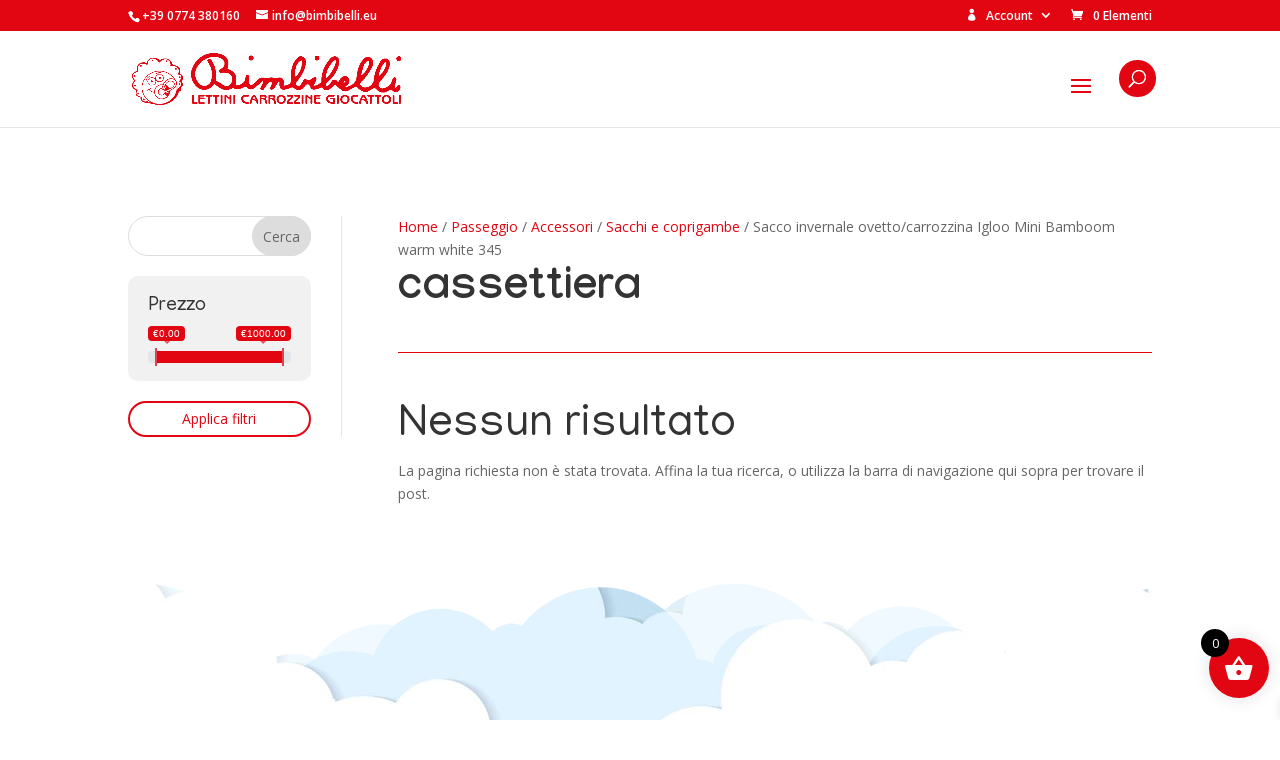

--- FILE ---
content_type: text/css
request_url: https://www.bimbibelli.eu/wp-content/plugins/wordpress-gdpr/public/css/wordpress-gdpr-custom.css?ver=1.9.30
body_size: 285
content:
.fa-user-circle-o::before
{content: "\f007" !important;}

.wordpress-gdpr-privacy-center-item
{position: relative;
background-color: #FFF;
height: auto;}

.wordpress-gdpr-privacy-center-item-action
{background: transparent;
color: #e20613;
border: 2px solid #e20613;
border-radius: 100px;
-moz-border-radius: 100px;
-webkit-border-radius: 100px;
transition: 0.25s;
-moz-transition: 0.25s;
-webkit-transition: 0.25s;
width: 120px;
margin: 0 auto;
margin-top: 20px;
display: block !important;}

.wordpress-gdpr-privacy-center-item-action:hover
{background: #e20613;
border: 2px solid #e20613;
color: #FFF;}

.wordpress-gdpr-privacy-center-item-headline
{font-size: 20px !important;
font-weight: bold;}

.wordpress-gdpr-privacy-center-item-desc
{font-size: 13px !important;}

.wordpress-gdpr-privacy-settings-popup-service-categories
{width: 30%;}

.wordpress-gdpr-privacy-settings-popup-services
{width: 70%;}

a.wordpress-gdpr-popup-privacy-settings-service-category
{padding: 5px 10px;
font-size: 11px;}

a.wordpress-gdpr-popup-privacy-settings-service-category i
{margin-left: 5px;}

@media only screen and (max-width: 768px) {
a.wordpress-gdpr-popup-privacy-settings-service-category
{padding: 2px;}

a.wordpress-gdpr-popup-privacy-settings-service-category
{font-size: 10px;
line-height: 19px;}

.wordpress-gdpr-privacy-settings-popup-services-buttons .btn
{padding: 5px 10px;}
}

.wordpress-gdpr-form input[type="submit"]
{border: 2px solid #e20613;
color: #e20613;
border-radius: 100px;
-moz-border-radius: 100px;
-webkit-border-radius: 100px;
transition: 0.25s;
-moz-transition: 0.25s;
-webkit-transition: 0.25s;
cursor: pointer;}

.wordpress-gdpr-form input[type="submit"]:hover
{background-color: #e20613;
border: 2px solid #e20613;
color: #FFF;}

.fa-external-link::before
{font-family: 'FontAwesome' !important;}

--- FILE ---
content_type: text/css
request_url: https://www.bimbibelli.eu/wp-content/et-cache/global/et-divi-customizer-global.min.css?ver=1767951458
body_size: 3694
content:
body,.et_pb_column_1_2 .et_quote_content blockquote cite,.et_pb_column_1_2 .et_link_content a.et_link_main_url,.et_pb_column_1_3 .et_quote_content blockquote cite,.et_pb_column_3_8 .et_quote_content blockquote cite,.et_pb_column_1_4 .et_quote_content blockquote cite,.et_pb_blog_grid .et_quote_content blockquote cite,.et_pb_column_1_3 .et_link_content a.et_link_main_url,.et_pb_column_3_8 .et_link_content a.et_link_main_url,.et_pb_column_1_4 .et_link_content a.et_link_main_url,.et_pb_blog_grid .et_link_content a.et_link_main_url,body .et_pb_bg_layout_light .et_pb_post p,body .et_pb_bg_layout_dark .et_pb_post p{font-size:14px}.et_pb_slide_content,.et_pb_best_value{font-size:15px}.woocommerce #respond input#submit,.woocommerce-page #respond input#submit,.woocommerce #content input.button,.woocommerce-page #content input.button,.woocommerce-message,.woocommerce-error,.woocommerce-info{background:#e20613!important}#et_search_icon:hover,.mobile_menu_bar:before,.mobile_menu_bar:after,.et_toggle_slide_menu:after,.et-social-icon a:hover,.et_pb_sum,.et_pb_pricing li a,.et_pb_pricing_table_button,.et_overlay:before,.entry-summary p.price ins,.woocommerce div.product span.price,.woocommerce-page div.product span.price,.woocommerce #content div.product span.price,.woocommerce-page #content div.product span.price,.woocommerce div.product p.price,.woocommerce-page div.product p.price,.woocommerce #content div.product p.price,.woocommerce-page #content div.product p.price,.et_pb_member_social_links a:hover,.woocommerce .star-rating span:before,.woocommerce-page .star-rating span:before,.et_pb_widget li a:hover,.et_pb_filterable_portfolio .et_pb_portfolio_filters li a.active,.et_pb_filterable_portfolio .et_pb_portofolio_pagination ul li a.active,.et_pb_gallery .et_pb_gallery_pagination ul li a.active,.wp-pagenavi span.current,.wp-pagenavi a:hover,.nav-single a,.tagged_as a,.posted_in a{color:#e20613}.et_pb_contact_submit,.et_password_protected_form .et_submit_button,.et_pb_bg_layout_light .et_pb_newsletter_button,.comment-reply-link,.form-submit .et_pb_button,.et_pb_bg_layout_light .et_pb_promo_button,.et_pb_bg_layout_light .et_pb_more_button,.woocommerce a.button.alt,.woocommerce-page a.button.alt,.woocommerce button.button.alt,.woocommerce button.button.alt.disabled,.woocommerce-page button.button.alt,.woocommerce-page button.button.alt.disabled,.woocommerce input.button.alt,.woocommerce-page input.button.alt,.woocommerce #respond input#submit.alt,.woocommerce-page #respond input#submit.alt,.woocommerce #content input.button.alt,.woocommerce-page #content input.button.alt,.woocommerce a.button,.woocommerce-page a.button,.woocommerce button.button,.woocommerce-page button.button,.woocommerce input.button,.woocommerce-page input.button,.et_pb_contact p input[type="checkbox"]:checked+label i:before,.et_pb_bg_layout_light.et_pb_module.et_pb_button{color:#e20613}.footer-widget h4{color:#e20613}.et-search-form,.nav li ul,.et_mobile_menu,.footer-widget li:before,.et_pb_pricing li:before,blockquote{border-color:#e20613}.et_pb_counter_amount,.et_pb_featured_table .et_pb_pricing_heading,.et_quote_content,.et_link_content,.et_audio_content,.et_pb_post_slider.et_pb_bg_layout_dark,.et_slide_in_menu_container,.et_pb_contact p input[type="radio"]:checked+label i:before{background-color:#e20613}.container,.et_pb_row,.et_pb_slider .et_pb_container,.et_pb_fullwidth_section .et_pb_title_container,.et_pb_fullwidth_section .et_pb_title_featured_container,.et_pb_fullwidth_header:not(.et_pb_fullscreen) .et_pb_fullwidth_header_container{max-width:1920px}.et_boxed_layout #page-container,.et_boxed_layout.et_non_fixed_nav.et_transparent_nav #page-container #top-header,.et_boxed_layout.et_non_fixed_nav.et_transparent_nav #page-container #main-header,.et_fixed_nav.et_boxed_layout #page-container #top-header,.et_fixed_nav.et_boxed_layout #page-container #main-header,.et_boxed_layout #page-container .container,.et_boxed_layout #page-container .et_pb_row{max-width:2080px}a{color:#e20613}.et_secondary_nav_enabled #page-container #top-header{background-color:#e20613!important}#et-secondary-nav li ul{background-color:#e20613}#top-menu li.current-menu-ancestor>a,#top-menu li.current-menu-item>a,#top-menu li.current_page_item>a{color:#e20613}#main-footer .footer-widget h4,#main-footer .widget_block h1,#main-footer .widget_block h2,#main-footer .widget_block h3,#main-footer .widget_block h4,#main-footer .widget_block h5,#main-footer .widget_block h6{color:#e20613}.footer-widget li:before{border-color:#e20613}.woocommerce a.button.alt,.woocommerce-page a.button.alt,.woocommerce button.button.alt,.woocommerce button.button.alt.disabled,.woocommerce-page button.button.alt,.woocommerce-page button.button.alt.disabled,.woocommerce input.button.alt,.woocommerce-page input.button.alt,.woocommerce #respond input#submit.alt,.woocommerce-page #respond input#submit.alt,.woocommerce #content input.button.alt,.woocommerce-page #content input.button.alt,.woocommerce a.button,.woocommerce-page a.button,.woocommerce button.button,.woocommerce-page button.button,.woocommerce input.button,.woocommerce-page input.button,.woocommerce #respond input#submit,.woocommerce-page #respond input#submit,.woocommerce #content input.button,.woocommerce-page #content input.button,.woocommerce-message a.button.wc-forward,body .et_pb_button{font-size:17px;border-color:#e20613;border-radius:50px}.woocommerce.et_pb_button_helper_class a.button.alt,.woocommerce-page.et_pb_button_helper_class a.button.alt,.woocommerce.et_pb_button_helper_class button.button.alt,.woocommerce.et_pb_button_helper_class button.button.alt.disabled,.woocommerce-page.et_pb_button_helper_class button.button.alt,.woocommerce-page.et_pb_button_helper_class button.button.alt.disabled,.woocommerce.et_pb_button_helper_class input.button.alt,.woocommerce-page.et_pb_button_helper_class input.button.alt,.woocommerce.et_pb_button_helper_class #respond input#submit.alt,.woocommerce-page.et_pb_button_helper_class #respond input#submit.alt,.woocommerce.et_pb_button_helper_class #content input.button.alt,.woocommerce-page.et_pb_button_helper_class #content input.button.alt,.woocommerce.et_pb_button_helper_class a.button,.woocommerce-page.et_pb_button_helper_class a.button,.woocommerce.et_pb_button_helper_class button.button,.woocommerce-page.et_pb_button_helper_class button.button,.woocommerce.et_pb_button_helper_class input.button,.woocommerce-page.et_pb_button_helper_class input.button,.woocommerce.et_pb_button_helper_class #respond input#submit,.woocommerce-page.et_pb_button_helper_class #respond input#submit,.woocommerce.et_pb_button_helper_class #content input.button,.woocommerce-page.et_pb_button_helper_class #content input.button,body.et_pb_button_helper_class .et_pb_button,body.et_pb_button_helper_class .et_pb_module.et_pb_button{color:#e20613}.woocommerce a.button.alt:after,.woocommerce-page a.button.alt:after,.woocommerce button.button.alt:after,.woocommerce-page button.button.alt:after,.woocommerce input.button.alt:after,.woocommerce-page input.button.alt:after,.woocommerce #respond input#submit.alt:after,.woocommerce-page #respond input#submit.alt:after,.woocommerce #content input.button.alt:after,.woocommerce-page #content input.button.alt:after,.woocommerce a.button:after,.woocommerce-page a.button:after,.woocommerce button.button:after,.woocommerce-page button.button:after,.woocommerce input.button:after,.woocommerce-page input.button:after,.woocommerce #respond input#submit:after,.woocommerce-page #respond input#submit:after,.woocommerce #content input.button:after,.woocommerce-page #content input.button:after,body .et_pb_button:after{content:'9';font-size:17px}body .et_pb_bg_layout_light.et_pb_button:hover,body .et_pb_bg_layout_light .et_pb_button:hover,body .et_pb_button:hover{color:#ffffff!important;background-color:#e20613;border-color:#e20613!important;border-radius:50px}.woocommerce a.button.alt:hover,.woocommerce-page a.button.alt:hover,.woocommerce button.button.alt:hover,.woocommerce button.button.alt.disabled:hover,.woocommerce-page button.button.alt:hover,.woocommerce-page button.button.alt.disabled:hover,.woocommerce input.button.alt:hover,.woocommerce-page input.button.alt:hover,.woocommerce #respond input#submit.alt:hover,.woocommerce-page #respond input#submit.alt:hover,.woocommerce #content input.button.alt:hover,.woocommerce-page #content input.button.alt:hover,.woocommerce a.button:hover,.woocommerce-page a.button:hover,.woocommerce button.button:hover,.woocommerce-page button.button:hover,.woocommerce input.button:hover,.woocommerce-page input.button:hover,.woocommerce #respond input#submit:hover,.woocommerce-page #respond input#submit:hover,.woocommerce #content input.button:hover,.woocommerce-page #content input.button:hover{color:#ffffff!important;background-color:#e20613!important;border-color:#e20613!important;border-radius:50px}@media only screen and (min-width:981px){.et_header_style_left #et-top-navigation,.et_header_style_split #et-top-navigation{padding:40px 0 0 0}.et_header_style_left #et-top-navigation nav>ul>li>a,.et_header_style_split #et-top-navigation nav>ul>li>a{padding-bottom:40px}.et_header_style_split .centered-inline-logo-wrap{width:80px;margin:-80px 0}.et_header_style_split .centered-inline-logo-wrap #logo{max-height:80px}.et_pb_svg_logo.et_header_style_split .centered-inline-logo-wrap #logo{height:80px}.et_header_style_centered #top-menu>li>a{padding-bottom:14px}.et_header_style_slide #et-top-navigation,.et_header_style_fullscreen #et-top-navigation{padding:31px 0 31px 0!important}.et_header_style_centered #main-header .logo_container{height:80px}#logo{max-height:55%}.et_pb_svg_logo #logo{height:55%}.et_fixed_nav #page-container .et-fixed-header#top-header{background-color:#e20613!important}.et_fixed_nav #page-container .et-fixed-header#top-header #et-secondary-nav li ul{background-color:#e20613}.et-fixed-header #top-menu li.current-menu-ancestor>a,.et-fixed-header #top-menu li.current-menu-item>a,.et-fixed-header #top-menu li.current_page_item>a{color:#e20613!important}}@media only screen and (min-width:2400px){.et_pb_row{padding:48px 0}.et_pb_section{padding:96px 0}.single.et_pb_pagebuilder_layout.et_full_width_page .et_post_meta_wrapper{padding-top:144px}.et_pb_fullwidth_section{padding:0}}h1,h1.et_pb_contact_main_title,.et_pb_title_container h1{font-size:45px}h2,.product .related h2,.et_pb_column_1_2 .et_quote_content blockquote p{font-size:38px}h3{font-size:32px}h4,.et_pb_circle_counter h3,.et_pb_number_counter h3,.et_pb_column_1_3 .et_pb_post h2,.et_pb_column_1_4 .et_pb_post h2,.et_pb_blog_grid h2,.et_pb_column_1_3 .et_quote_content blockquote p,.et_pb_column_3_8 .et_quote_content blockquote p,.et_pb_column_1_4 .et_quote_content blockquote p,.et_pb_blog_grid .et_quote_content blockquote p,.et_pb_column_1_3 .et_link_content h2,.et_pb_column_3_8 .et_link_content h2,.et_pb_column_1_4 .et_link_content h2,.et_pb_blog_grid .et_link_content h2,.et_pb_column_1_3 .et_audio_content h2,.et_pb_column_3_8 .et_audio_content h2,.et_pb_column_1_4 .et_audio_content h2,.et_pb_blog_grid .et_audio_content h2,.et_pb_column_3_8 .et_pb_audio_module_content h2,.et_pb_column_1_3 .et_pb_audio_module_content h2,.et_pb_gallery_grid .et_pb_gallery_item h3,.et_pb_portfolio_grid .et_pb_portfolio_item h2,.et_pb_filterable_portfolio_grid .et_pb_portfolio_item h2{font-size:27px}h5{font-size:23px}h6{font-size:21px}.et_pb_slide_description .et_pb_slide_title{font-size:68px}.woocommerce ul.products li.product h3,.woocommerce-page ul.products li.product h3,.et_pb_gallery_grid .et_pb_gallery_item h3,.et_pb_portfolio_grid .et_pb_portfolio_item h2,.et_pb_filterable_portfolio_grid .et_pb_portfolio_item h2,.et_pb_column_1_4 .et_pb_audio_module_content h2{font-size:23px}	h1,h2,h3,h4,h5,h6{font-family:'Manjari',Helvetica,Arial,Lucida,sans-serif}@media only screen and (max-width:1500px){#top-menu-nav{display:none}#et_mobile_nav_menu{display:block}}@media only screen and (max-width:980px){.et_header_style_left .et-search-form{width:100%!important;max-width:100%!important;background-color:#FFF!important}}#main-header .et_mobile_menu .menu-item-has-children,.et_pb_fullwidth_menu .et_mobile_menu .menu-item-has-children,.et_pb_menu .et_mobile_menu .menu-item-has-children{position:relative}#main-header .et_mobile_menu .menu-item-has-children>a,.et_pb_fullwidth_menu .et_mobile_menu .menu-item-has-children>a,.et_pb_menu .et_mobile_menu .menu-item-has-children>a{padding-right:47px;background:transparent}#main-header .et_mobile_menu .menu-item-has-children>a+span,.et_pb_fullwidth_menu .et_mobile_menu .menu-item-has-children>a+span,.et_pb_menu .et_mobile_menu .menu-item-has-children>a+span{position:absolute;right:0;top:0;padding:10px 15px;font-size:20px;font-weight:normal!important;cursor:pointer;z-index:2}.et_mobile_menu .menu-item-has-children>a,#et-top-navigation{font-weight:normal!important}#main-header .et_mobile_menu li ul.menu-hide,.et_pb_fullwidth_menu .et_mobile_menu li ul.menu-hide,.et_pb_menu .et_mobile_menu li ul.menu-hide{display:none!important}#main-header .et_mobile_menu span.menu-closed:before,.et_pb_fullwidth_menu .et_mobile_menu span.menu-closed:before,.et_pb_menu .et_mobile_menu span.menu-closed:before{content:"\e050";font-family:"ETmodules";display:block;color:#e20613;font-weight:normal;font-size:17px}#main-header .et_mobile_menu span.menu-closed.menu-open:before,.et_pb_fullwidth_menu .et_mobile_menu span.menu-closed.menu-open:before,.et_pb_menu .et_mobile_menu span.menu-closed.menu-open:before{content:"\e04f"}.woocommerce-account .woocommerce-MyAccount-navigation{width:20%}.woocommerce-account .woocommerce-MyAccount-content{width:76%}.woocommerce-MyAccount-navigation ul{list-style-type:none;padding:0px}.woocommerce-MyAccount-navigation ul li a{padding:10px 20px;display:block;border:1px solid #efefef;color:#000!important;background-color:transparent;transition:0.3s;-moz-transition:0.3s;-webkit-transition:0.3s}.woocommerce-MyAccount-navigation ul li a:hover{background-color:#e20613;border:1px solid #e20613;color:#FFF!important}.woocommerce-MyAccount-navigation ul li a:before,.delete-account:before{font-family:"ETmodules";margin-right:10px}.delete-account:before{content:'\e051'}.woocommerce-MyAccount-navigation ul li.woocommerce-MyAccount-navigation-link--dashboard a:before{content:'\e08a'}.woocommerce-MyAccount-navigation ul li.woocommerce-MyAccount-navigation-link--orders a:before{content:'\e07a'}.woocommerce-MyAccount-navigation ul li.woocommerce-MyAccount-navigation-link--edit-address a:before{content:'\e081'}.woocommerce-MyAccount-navigation ul li.woocommerce-MyAccount-navigation-link--edit-account a:before{content:'\6a'}.woocommerce-MyAccount-navigation ul li.woocommerce-MyAccount-navigation-link--customer-logout a:before{content:'\e051'}@media screen and (max-width:768px){.woocommerce-account .woocommerce-MyAccount-navigation,.woocommerce-account .woocommerce-MyAccount-content{width:100%!important}}.icona-account::before,.icona-ordini::before,.icona-dettagli::before,.icona-esci::before{font-family:'ETmodules'!important;margin-right:8px!important;font-weight:400}.icona-account::before{content:"\e08a"}.icona-ordini::before{content:"\e07a"}.icona-dettagli::before{content:"\6a"}.icona-esci::before{content:"\e051"}.grid{margin:0px -1%}.grid figure{position:relative;border-radius:10px;-moz-border-radius:10px;-webkit-border-radius:10px;border:1px solid #ccc;float:left;overflow:hidden;margin:10px 1% 10px 1%;max-height:360px;width:calc(20% - 2%);height:auto;background:#3085a3;text-align:center;cursor:pointer}.grid figure img{position:relative;display:block;min-height:100%;max-width:100%;opacity:0.8}.grid figure figcaption{-webkit-backface-visibility:hidden;backface-visibility:hidden}.grid figure figcaption::before,.grid figure figcaption::after{pointer-events:none}.grid figure figcaption,.grid figure figcaption>a{position:absolute;top:0;left:0;width:100%;height:100%}.grid figure figcaption>a{z-index:1000;text-indent:200%;white-space:nowrap;font-size:0;opacity:0}figure.effect-steve{z-index:auto;overflow:hidden}figure.effect-steve figcaption{z-index:1}figure.effect-steve img{opacity:1;-webkit-transition:-webkit-transform 0.35s;transition:transform 0.35s;-webkit-transform:scale(1);transform:scale(1)}figure.effect-steve h2{background-color:rgba(266,6,19,0.88);color:#ffffff;position:absolute;border-radius:90px;-moz-border-radius:90px;-webkit-border-radius:90px;font-weight:800;font-size:20px;bottom:15px;left:15px;right:15px;padding:10px 10px 3px 10px;transition:0.3s}figure.effect-steve:hover h2{background-color:rgba(266,6,19,1)}figure.effect-steve p{background:rgba(255,255,255,1);color:#000;border-radius:90px;-moz-border-radius:90px;-webkit-border-radius:90px;position:absolute;bottom:10px;left:15px;right:15px;padding:0px 10px;font-weight:600;opacity:0;-webkit-transition:opacity 0.35s,-webkit-transform 0.35s;transition:opacity 0.35s,transform 0.35s;-webkit-transform:scale3d(0.9,0.9,1);transform:scale3d(0.9,0.9,1)}figure.effect-steve:hover:before{opacity:1}figure.effect-steve:hover h2{bottom:45px}figure.effect-steve:hover img{-webkit-transform:scale(1.1);transform:scale(1.1)}figure.effect-steve:hover h2:before{opacity:0}figure.effect-steve:hover p{opacity:1;-webkit-transform:scale3d(1,1,1);transform:scale3d(1,1,1)}@media screen and (max-width:50em){.grid figure{display:inline-block;float:none;margin:10px auto;width:100%}}.dgpc_product_carousel .woocommerce ul .et_shop_image a img{max-height:300px;height:300px;min-height:300px;width:100%;min-width:100%;max-width:100%;object-fit:cover}#wpls-logo-showcase-slider-1 .wp-post-image,#wpls-logo-showcase-slider-1 .wp-post-image img.wp-post-image{max-height:100px!important;width:auto;-webkit-filter:grayscale(100%);filter:grayscale(100%);transition:0.3s;-o-transition:0.3s;-moz-transition:0.3s;-webkit-transition:0.3s;-ms-transition:0.3s}#wpls-logo-showcase-slider-1 .wp-post-image:hover{-webkit-filter:grayscale(0%)!important;filter:grayscale(0%)!important}.wpls-logo-showcase.wpls-dots-false{padding:0px!important}.woocommerce nav.woocommerce-pagination ul li a,.woocommerce nav.woocommerce-pagination ul li span{padding:15px 18px;transition:0.3s;-moz-transition:0.3s;-o-transition:0.3s;-ms-transition:0.3s;-webkit-transition:0.3s}.woocommerce nav.woocommerce-pagination ul li a{background:#f8f8f8!important}.woocommerce nav.woocommerce-pagination ul li a:focus,.woocommerce nav.woocommerce-pagination ul li a:hover,.woocommerce nav.woocommerce-pagination ul li span.current{background:#e20613!important;color:#FFF!important}.onsale,.woocommerce span.onsale,.woocommerce-page span.onsale{border-radius:100px!important;-moz-border-radius:100px!important;-webkit-border-radius:100px!important}.quantity.hidden,.pswp__caption{display:none!important}.quantity{min-width:100px!important}.quantity input{width:100%!important;max-width:none!important;border-radius:100px!important;-moz-border-radius:100px!important;-webkit-border-radius:100px!important;padding:10px 16px!important}.pulsante-applica-filtri .bapf_button,.pulsante-rimuovi-filtri .bapf_button{transition:all 300ms ease 0ms!important;-moz-transition:all 300ms ease 0ms!important;-webkit-transition:all 300ms ease 0ms!important;color:#e20613!important;border:2px solid #e20613!important;font-size:14px!important;text-transform:none!important;border-radius:50px!important;-moz-border-radius:50px!important;-webkit-border-radius:50px!important;width:100%!important;font-weight:500!important;padding:.3em 1em!important;line-height:1.7em!important;background-color:#fff!important}.pulsante-applica-filtri .bapf_button:hover,.pulsante-rimuovi-filtri .bapf_button:hover{padding:0.3em 2em 0.3em 1em!important;color:#FFF!important;border:2px solid #e20613!important;background-color:#e20613!important}.pulsante-applica-filtri .bapf_button:after,.pulsante-rimuovi-filtri .bapf_button:after{line-height:inherit;font-size:inherit;margin-left:-1em;left:auto;font-family:ETmodules!important;font-weight:400!important;transition:all 0.2s;-moz-transition:all 0.2s;-webkit-transition:all 0.2s;opacity:0;position:absolute;color:#fff}.pulsante-applica-filtri .bapf_button:after{content:"\39"}.pulsante-rimuovi-filtri .bapf_button:after{content:"\4d"}.pulsante-applica-filtri .bapf_button:hover::after,.pulsante-rimuovi-filtri .bapf_button:hover::after{margin-left:.3em;opacity:1}.irs--flat .irs-bar,.irs--flat .irs-from,.irs--flat .irs-single,.irs--flat .irs-to{background-color:#e20613!important}.fa-plus::before,.fa-minus::before{position:relative;top:2px}#searchform input{border-radius:100px!important;-moz-border-radius:100px!important;-webkit-border-radius:100px!important}.widget_search input#s{padding:10px 15px!important}#searchsubmit{transition:0.3s;-moz-transition:0.3s;-webkit-transition:0.3s}#searchsubmit:hover{background-color:#e20613!important;border:1px solid #e20613!important;color:#FFF!important}.bapf_sfilter .bapf_button,.bapf_sfilter label{display:unset!important}.et_pb_widget{float:none!important}.widget_search{margin-bottom:20px!important}.berocket_single_filter_widget{background-color:#f1f1f1;padding:20px 20px 15px 20px;margin:20px 0px;border-radius:10px!important;-moz-border-radius:10px!important;-webkit-border-radius:10px!important}h3.bapf_hascolarr{padding-bottom:0px!important}.berocket_single_filter_widget_3892,.bapf_rst_nofltr{background-color:transparent;;padding:0px;margin:0px;border-radius:0px!important;-moz-border-radius:0px!important;-webkit-border-radius:0px!important}.bapf_rst_nofltr{margin-top:10px!important}.bapf_sfilter{margin-bottom:0px!important}.bapf_sfilter .bapf_colaps_smb{top:-3px}#et_top_search{margin-right:15px!important}#et_search_icon::before{background-color:#e20613;color:#FFF;padding:10px;top:-14px!important;border-radius:90px;-moz-border-radius:90px;-webkit-border-radius:90px}@media only screen and (max-width:980px){#et_top_search{margin-right:35px!important}#et_search_icon::before{top:-5px!important}}@media only screen and (max-width:400px){#et_top_search{margin-right:50px!important}}.secondary-image{pointer-events:none}

--- FILE ---
content_type: text/css
request_url: https://www.bimbibelli.eu/wp-content/et-cache/3721/et-core-unified-cpt-deferred-3721.min.css?ver=1767956011
body_size: 454
content:
.et_shop_image{overflow:hidden}.woocommerce ul.products li.product a img,.woocommerce-page ul.products li.product a img{margin:0!important;transition:all .3s ease;-moz-transition:all .3s ease;-webkit-transition:all .3s ease}.et_shop_image:hover img{transform:scale(1.05);-moz-transform:scale(1.05);-webkit-transform:scale(1.05);border:none!important;overflow:hidden}.et_pb_section_0_tb_body.et_pb_section{padding-top:60px}.et_pb_wc_breadcrumb_0_tb_body .woocommerce-breadcrumb{margin-bottom:-20px!important;padding-bottom:0px!important}.et_pb_post_title_0_tb_body .et_pb_title_container h1.entry-title,.et_pb_post_title_0_tb_body .et_pb_title_container h2.entry-title,.et_pb_post_title_0_tb_body .et_pb_title_container h3.entry-title,.et_pb_post_title_0_tb_body .et_pb_title_container h4.entry-title,.et_pb_post_title_0_tb_body .et_pb_title_container h5.entry-title,.et_pb_post_title_0_tb_body .et_pb_title_container h6.entry-title{font-weight:700}.et_pb_section .et_pb_post_title_0_tb_body.et_pb_post_title{margin-top:0px!important;margin-bottom:15px!important;padding-top:0px!important}.et_pb_divider_0_tb_body:before{border-top-color:#e20613}.et_pb_shop_0_tb_body.et_pb_shop .woocommerce ul.products li.product h3,.et_pb_shop_0_tb_body.et_pb_shop .woocommerce ul.products li.product h1,.et_pb_shop_0_tb_body.et_pb_shop .woocommerce ul.products li.product h2,.et_pb_shop_0_tb_body.et_pb_shop .woocommerce ul.products li.product h4,.et_pb_shop_0_tb_body.et_pb_shop .woocommerce ul.products li.product h5,.et_pb_shop_0_tb_body.et_pb_shop .woocommerce ul.products li.product h6{font-weight:800;font-size:20px;line-height:1.2em;text-align:center}.et_pb_shop_0_tb_body.et_pb_shop .woocommerce ul.products li.product .price,.et_pb_shop_0_tb_body.et_pb_shop .woocommerce ul.products li.product .price .amount{font-size:14px;color:#333333!important;text-align:center}.et_pb_shop_0_tb_body.et_pb_shop .woocommerce ul.products li.product .onsale{font-size:14px}.et_pb_shop_0_tb_body.et_pb_shop .woocommerce ul.products li.product .price ins .amount{font-weight:800;color:#E20613!important}.et_pb_shop_0_tb_body.et_pb_shop .et_shop_image>img,.et_pb_shop_0_tb_body.et_pb_shop .et_shop_image .et_overlay{border-radius:10px 10px 10px 10px;overflow:hidden}.et_pb_shop_0_tb_body.et_pb_shop .et_shop_image>img{border-width:1px!important;border-color:#F1F1F1!important}.et_pb_shop_0_tb_body span.onsale{border-radius:100px 100px 100px 100px;overflow:hidden;background-color:#E20613!important}.et_pb_shop_0_tb_body ul.products li.product .onsale{padding-top:5px!important;padding-right:17px!important;padding-bottom:5px!important;padding-left:17px!important;margin-top:0px!important;margin-right:0px!important;margin-bottom:0px!important;margin-left:0px!important}.et_pb_shop_0_tb_body.et_pb_shop li.product .onsale{left:auto!important;right:10px!important;border-radius:100px!important;-moz-border-radius:100px!important;-webkit-border-radius:100px!important}.et_pb_shop_0_tb_body.et_pb_shop li.product h2{margin-top:10px}.et_pb_shop_0_tb_body .et_overlay:before{color:#FFFFFF!important}.et_pb_shop_0_tb_body .et_overlay{background-color:rgba(226,6,19,0.1)!important;border-color:rgba(226,6,19,0.1)!important}.et_pb_shop_0_tb_body ul.products li.product .star-rating{width:calc(5.4em + (0px * 4))}